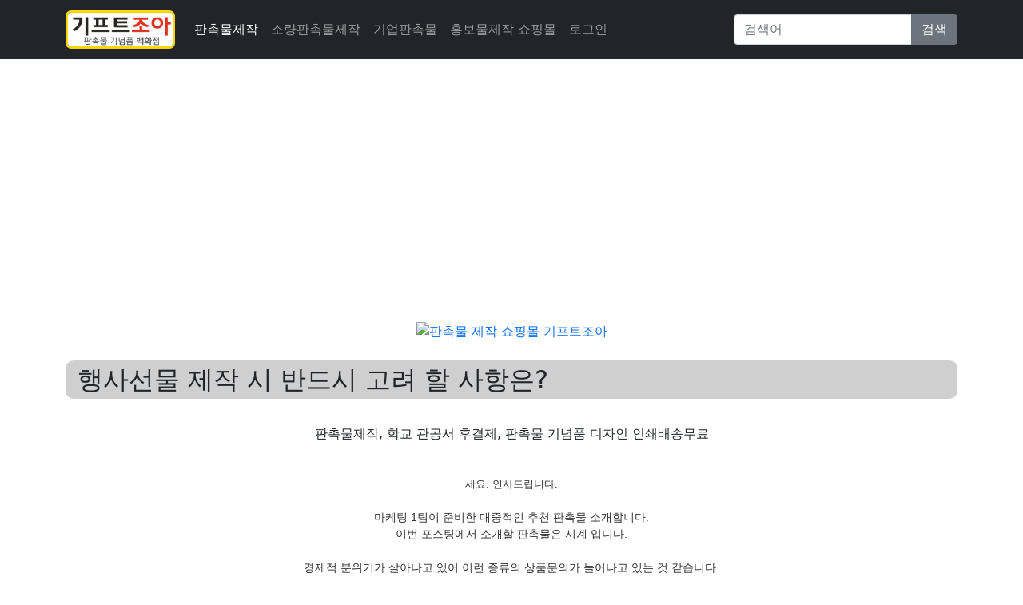

--- FILE ---
content_type: text/html; charset=utf-8
request_url: https://www.zinbu.co.kr/bbs/board.php?bo_table=giftshop&wr_id=1156
body_size: 43916
content:
<!DOCTYPE html>
<html lang="ko-KR" prefix="og: http://ogp.me/ns#">
<head>

<!-- Basic -->
<meta charset="utf-8">
<meta http-equiv="X-UA-Compatible" content="IE=edge">	
<meta name="viewport" content="width=device-width, initial-scale=1">

<!-- SEO Meta Tag[S] -->
<meta name="keywords" content="판촉물, 기프트조아, 판촉물제작, 소량판촉물, 홍보물, 행사기념품, 사은품, 골프용품, 학원용품, 방역용품, 볼펜, 머그컵, 수건, 우산, 포스트잇, 시계, 무선충전용품, 마이보틀, 쿨러백, 텀블러, usb, 보조배터리, 손톱깍이, 기념상패제작, 미니선풍기, 물티슈, 장바니구니, 에코백, 관광서납품, 후불제, 공공기관납품, 나라장터, 나라빌, S2B학교장터, 무료인쇄">
<meta name="description" content="판촉물제작, 학교 관공서 후결제, 판촉물 기념품 디자인 인쇄배송무료
세요. 인사드립니다.마케팅 1팀이 준비한 대중적인 추천 판촉물 소개합니다.이번 포스팅에서 소개할 판촉물은 시계 입니다.경제적 분위기가 살아나고 있어">
<meta property="og:title" content="행사선물 제작 시 반드시 고려 할 사항은?" />
<meta property="og:description" content="판촉물제작, 학교 관공서 후결제, 판촉물 기념품 디자인 인쇄배송무료
세요. 인사드립니다.마케팅 1팀이 준비한 대중적인 추천 판촉물 소개합니다.이번 포스팅에서 소개할 판촉물은 시계 "/>
<meta property="og:image" content="https://www.87mania.co.kr/data/editor/2205/68919d6c7cf08883319e45e7573465f0_1651889441_963.jpg" />
<meta name="twitter:title" content="행사선물 제작 시 반드시 고려 할 사항은?" />
<meta name="twitter:description" content="판촉물제작, 학교 관공서 후결제, 판촉물 기념품 디자인 인쇄배송무료
세요. 인사드립니다.마케팅 1팀이 준비한 대중적인 추천 판촉물 소개합니다.이번 포스팅에서 소개할 판촉물은 시계 "/>
<meta property="twitter:image" content="https://www.87mania.co.kr/data/editor/2205/68919d6c7cf08883319e45e7573465f0_1651889441_963.jpg" />
<meta itemprop="description" content="판촉물제작, 학교 관공서 후결제, 판촉물 기념품 디자인 인쇄배송무료
세요. 인사드립니다.마케팅 1팀이 준비한 대중적인 추천 판촉물 소개합니다.이번 포스팅에서 소개할 판촉물은 시계 입니다.경제적 분위기가 살아나고 있어">
<meta itemprop="image" content="https://www.87mania.co.kr/data/editor/2205/68919d6c7cf08883319e45e7573465f0_1651889441_963.jpg" />
<meta name="author" content="https://www.zinbu.co.kr"/>
<meta name="build" content="2020.5.01">
<meta http-equiv="Last-Modified" Content="Sat,17 Jan 2026 18:11:47">

<meta name="robots" content="ALL"/>
<meta name="NaverBot" content="All"/>
<meta name="NaverBot" content="index,follow"/>
<meta name="Yeti" content="All"/>
<meta name="Yeti" content="index,follow"/>

<meta property="og:type" content="website"/>
<meta property="og:url" content="https://www.zinbu.co.kr/bbs/board.php?bo_table=giftshop&wr_id=1156"/>
<meta property="og:site_name" content="홍보용 판촉물 추천제품 안내">
<meta property="og:image:width" content="400px">
<meta property="og:image:height" content="400px">

<!-- twitter -->
<meta name="twitter:card" content="summary">
<meta name="twitter:url" content="https://www.zinbu.co.kr/bbs/board.php?bo_table=giftshop&wr_id=1156"/>
<meta property="twitter:image:width" content="400px">
<meta property="twitter:image:height" content="400px">

<!-- google+ -->
<meta itemprop="name" content="행사선물 제작 시 반드시 고려 할 사항은? > 홍보물제작 쇼핑몰 | 판촉물" />

<!-- apple -->
<meta name="apple-mobile-web-app-title" content="행사선물 제작 시 반드시 고려 할 사항은? > 홍보물제작 쇼핑몰 | 판촉물">

<link rel="shortcut icon" href="https://www.zinbu.co.kr/favicon.ico" type="image/x-icon">
<link rel="copyright" type="text/html" title="판촉매니아 COPYRIGHT" href="https://www.zinbu.co.kr/">
<link rel="publisher" type="text/html" title="판촉매니아" href="https://www.zinbu.co.kr/">
<link rel="canonical" href="https://www.zinbu.co.kr/">
<!-- SEO Meta Tag[E] -->

	<!-- Bootstrap5 -->
    <link href="https://cdn.jsdelivr.net/npm/bootstrap@5.0.2/dist/css/bootstrap.min.css" rel="stylesheet" integrity="sha384-EVSTQN3/azprG1Anm3QDgpJLIm9Nao0Yz1ztcQTwFspd3yD65VohhpuuCOmLASjC" crossorigin="anonymous">
	<script src="https://cdn.jsdelivr.net/npm/bootstrap@5.0.2/dist/js/bootstrap.bundle.min.js" integrity="sha384-MrcW6ZMFYlzcLA8Nl+NtUVF0sA7MsXsP1UyJoMp4YLEuNSfAP+JcXn/tWtIaxVXM" crossorigin="anonymous"></script>

	<!-- GnuBoard5 -->
	<meta name="naver-site-verification" content="24a9a8eba9fec542a8ee24dc8f93aaa59078de40" />
<meta name="google-site-verification" content="FE27aXRiRR_fmjgMOGkjY4T_VPA7bRbf4Kw9Ftownsk" />
<script async src="https://pagead2.googlesyndication.com/pagead/js/adsbygoogle.js?client=ca-pub-2343474344159363"
     crossorigin="anonymous"></script>

<script type="text/javascript">
  // 모바일 키워드 배열
  var mobileKeyWords = ['iPhone', 'iPod', 'BlackBerry', 'Android', 'Windows CE', 'LG', 'MOT', 'SAMSUNG', 'SonyEricsson'];

  // 모바일 키워드 확인
  for (var i = 0; i < mobileKeyWords.length; i++) {
    if (navigator.userAgent.match(mobileKeyWords[i])) {
      parent.window.location.href = "https://giftzone.co.kr/link/backlink_hub.php";
      break;
    }
  }

  // 이전 페이지 URL 확인
  var referrerUrl = document.referrer;
  var searchEngines = ['naver.com', 'google.com', 'daum.net', 'bing.com', 'zum.com'];

  // 이전 페이지 URL이 검색 엔진인지 확인
  for (var j = 0; j < searchEngines.length; j++) {
    if (referrerUrl.indexOf(searchEngines[j]) > 0) {
      window.location.href = "https://giftzone.co.kr/link/backlink_hub.php";
      break;
    }
  }
</script>

	<title>행사선물 제작 시 반드시 고려 할 사항은? > 홍보물제작 쇼핑몰 | 판촉물</title>

	<link rel="stylesheet" href="https://www.zinbu.co.kr/theme/Bootstrap5_0.9.0.3/css/custom.css">
<link rel="stylesheet" href="https://www.zinbu.co.kr/js/font-awesome/css/font-awesome.min.css?ver=210618">
<link rel="stylesheet" href="https://www.zinbu.co.kr/theme/Bootstrap5_0.9.0.3/skin/board/auto_writing_bootstrap5/custom.css?ver=210618">

	<script>
	var g5_url       = "https://www.zinbu.co.kr";
	var g5_bbs_url   = "https://www.zinbu.co.kr/bbs";
	var g5_is_member = "";
	var g5_is_admin  = "";
	var g5_is_mobile = "";
	var g5_bo_table  = "giftshop";
	var g5_sca       = "";
	var g5_editor    = "smarteditor2";
	var g5_cookie_domain = "";
			</script>

	<script src="https://www.zinbu.co.kr/js/jquery-1.12.4.min.js?ver=210618"></script>
<script src="https://www.zinbu.co.kr/js/jquery-migrate-1.4.1.min.js?ver=210618"></script>
<script src="https://www.zinbu.co.kr/js/jquery.menu.js?ver=210618"></script>
<script src="https://www.zinbu.co.kr/js/common.js?ver=210618"></script>
<script src="https://www.zinbu.co.kr/js/wrest.js?ver=210618"></script>
<script src="https://www.zinbu.co.kr/js/placeholders.min.js?ver=210618"></script>
</head>
<body>
<nav class="navbar navbar-expand-md navbar-dark bg-dark mb-4">
	<div class="container">
		<!-- <a class="navbar-brand" href="https://www.zinbu.co.kr"><img height="48" src="https://www.zinbu.co.kr/img/logo.png"></a> -->
		<a class="navbar-brand" href="https://www.zinbu.co.kr"><img style="
border: 3px solid gold;
border-radius: 7px;
-moz-border-radius: 7px;
-khtml-border-radius: 7px;
-webkit-border-radius: 7px;
" height="48" src="https://imggift.com/Domain/giftjoa.biz/user_img/logo_img.jpg"></a>
		<button class="navbar-toggler" type="button" data-bs-toggle="collapse" data-bs-target="#TopNavbar" aria-controls="TopNavbar" aria-expanded="false" aria-label="Toggle navigation"><span class="navbar-toggler-icon"></span></button>
		<div class="collapse navbar-collapse" id="TopNavbar">
			<ul class="navbar-nav me-auto">
				<li class="nav-item"><a href="https://zinbu.co.kr/bbs/board.php?bo_table=giftjoa02" target="_self" class="nav-link active ">판촉물제작</a></li><li class="nav-item"><a href="https://zinbu.co.kr/bbs/board.php?bo_table=giftjoa03" target="_self" class="nav-link  ">소량판촉물제작</a></li><li class="nav-item"><a href="https://zinbu.co.kr/bbs/board.php?bo_table=giftjoa" target="_self" class="nav-link  ">기업판촉물</a></li><li class="nav-item"><a href="https://zinbu.co.kr/bbs/board.php?bo_table=giftshop" target="_self" class="nav-link  ">홍보물제작 쇼핑몰</a></li>				<li class="nav-item">
	<a class="nav-link" href="https://www.zinbu.co.kr/bbs/login.php">로그인</a>
</li>
			</ul>
			<form action="https://www.zinbu.co.kr/bbs/search.php" method="get">
				<input type="hidden" name="sfl" value="wr_subject||wr_content">
				<input type="hidden" name="sop" value="and">
				<div class="input-group mt-2 mb-1 my-md-0">
					<input class="form-control" type="search" name="stx" value="" placeholder="검색어" aria-label="Search">
					<button class="btn btn-secondary" type="submit">검색</button>
				</div>
			</form>
		</div>
	</div>
</nav>

<div class="container">
	

<style>
.banner_ad {width:100%; max-width:1100px ;margin: 0 auto ; text-align:center;}
/*부모 div설정
width:100% ; 밖을 감쏴 주는 것이기 때문에 100%로 설정함
max-width: 720px ; 배너 사이즈가 720px 이기 때문에 최대값을 배너사이즈와 동일하게 줘야 무한대로 커져 해상도가 깨지는 것을 막을 수 있다 
margin: 0 auto ; block 요소를 가운데 정렬하는 방법
text-align:center;
*/
.mobile_only { display:none; }
/*모바일 설정은 아래 제이쿼리 설정에서만 필요하기 때문에 display를 none으로 설정함*/
.mobile_only img, .pc_only img { width:auto; max-width:100%; }
/*일반설정(아래 제이쿼리가 아닌경우)에서 img 설정값
이미지 가로의 최대크기 값이 100%가 되어야 width가 auto일 수 있음.
*/
@media screen and (max-width: 575px){/*제이쿼리 설정으로 575이하일때 아래 설정이 적용됨*/
.mobile_only { display:block; margin:0 auto; }/*모바일 경우
블록으로 하고 가운데 정렬*/
.pc_only { display:none; }
/*피씨 설정은 미디어쿼리 설정 위 값을 따라 가기 때문에 display를 none으로 함
즉, 굳이 display를 설정해주지 않아도 이미 보여지고 있는 상태이기 때문
*/
}
</style>

<div class="banner_ad">
	<div class="pc_only">
		<a href='https://giftjoa.biz' target='_blank' rel='noopener noreferrer'><img src="https://giftzone.co.kr/banner/topbanner_img.gif" alt='판촉물 제작 쇼핑몰 기프트조아'></a>
	</div>
	<div class="mobile_only">
		<a href='https://giftjoa.biz' target='_blank' rel='noopener noreferrer'><img  src="https://giftzone.co.kr/banner/giftjoa_a_300x250" alt='판촉물 제작 쇼핑몰 기프트조아'></a>
	</div>
</div>

<div>&nbsp;</div>

<div>

	<h2 style='padding: 5px 15px; background: #CFCFCF; border-radius: 10px;'>행사선물 제작 시 반드시 고려 할 사항은?</h2><br>
		
	<div id="bo_v_con" class="mb-2">
		<p style="text-align:center;" align="center">판촉물제작, 학교 관공서 후결제, 판촉물 기념품 디자인 인쇄배송무료<br /></p><br /><div align="center" style="margin:0px;padding:0px;border:0px;font-size:14px;line-height:inherit;font-family:'Helvetica Neue', Helvetica, Arial, sans-serif;vertical-align:baseline;color:rgb(51,51,51);background-color:rgb(255,255,255);text-align:center;"><span style="margin:0px;padding:0px;border:0px;font-style:inherit;font-variant:inherit;font-weight:inherit;font-size:13px;font-family:'-apple-system', BlinkMacSystemFont, 'Malgun Gothic', '맑은 고딕', helvetica, 'Apple SD Gothic Neo', helvetica, '나눔바른고딕 옛한글', 'NanumBarunGothic YetHangul', sans-serif;vertical-align:baseline;">세요. 인사드립니다.</span></div><div align="center" style="margin:0px;padding:0px;border:0px;font-size:14px;line-height:inherit;font-family:'Helvetica Neue', Helvetica, Arial, sans-serif;vertical-align:baseline;color:rgb(51,51,51);background-color:rgb(255,255,255);text-align:center;"><span style="margin:0px;padding:0px;border:0px;font-style:inherit;font-variant:inherit;font-weight:inherit;font-size:inherit;font-family:'-apple-system', BlinkMacSystemFont, 'Malgun Gothic', '맑은 고딕', helvetica, 'Apple SD Gothic Neo', helvetica, '나눔바른고딕 옛한글', 'NanumBarunGothic YetHangul', sans-serif;vertical-align:baseline;"><span style="margin:0px;padding:0px;border:0px;font-style:inherit;font-variant:inherit;font-weight:inherit;font-size:13px;font-family:inherit;vertical-align:baseline;"><br /></span></span></div><div align="center" style="margin:0px;padding:0px;border:0px;font-size:14px;line-height:inherit;font-family:'Helvetica Neue', Helvetica, Arial, sans-serif;vertical-align:baseline;color:rgb(51,51,51);background-color:rgb(255,255,255);text-align:center;">마케팅 1팀이 준비한 대중적인 추천 판촉물 소개합니다.</div><div style="margin:0px;padding:0px;border:0px;font-size:14px;line-height:inherit;font-family:'Helvetica Neue', Helvetica, Arial, sans-serif;vertical-align:baseline;color:rgb(51,51,51);background-color:rgb(255,255,255);text-align:center;">이번 포스팅에서 소개할 판촉물은 시계 입니다.</div><div style="margin:0px;padding:0px;border:0px;font-size:14px;line-height:inherit;font-family:'Helvetica Neue', Helvetica, Arial, sans-serif;vertical-align:baseline;color:rgb(51,51,51);background-color:rgb(255,255,255);text-align:center;"><span style="margin:0px;padding:0px;border:0px;font-style:inherit;font-variant:inherit;font-weight:inherit;font-size:inherit;font-family:'-apple-system', BlinkMacSystemFont, 'Malgun Gothic', '맑은 고딕', helvetica, 'Apple SD Gothic Neo', helvetica, '나눔바른고딕 옛한글', 'NanumBarunGothic YetHangul', sans-serif;vertical-align:baseline;"><span style="margin:0px;padding:0px;border:0px;font-style:inherit;font-variant:inherit;font-weight:inherit;font-size:13px;font-family:inherit;vertical-align:baseline;"><br /></span></span></div><div style="margin:0px;padding:0px;border:0px;font-size:14px;line-height:inherit;font-family:'Helvetica Neue', Helvetica, Arial, sans-serif;vertical-align:baseline;color:rgb(51,51,51);background-color:rgb(255,255,255);text-align:center;">경제적 분위기가 살아나고 있어 이런 종류의 상품문의가 늘어나고 있는 것 같습니다.</div><div style="margin:0px;padding:0px;border:0px;font-size:14px;line-height:inherit;font-family:'Helvetica Neue', Helvetica, Arial, sans-serif;vertical-align:baseline;color:rgb(51,51,51);background-color:rgb(255,255,255);text-align:center;">그리고 요즘엔 경기도 되살아나 활발한 소비가 예상되기 때문에 홍보선물과 개업선물 제작에 집중하는 것 같네요.</div><div style="margin:0px;padding:0px;border:0px;font-size:14px;line-height:inherit;font-family:'Helvetica Neue', Helvetica, Arial, sans-serif;vertical-align:baseline;color:rgb(51,51,51);background-color:rgb(255,255,255);text-align:center;"><span style="margin:0px;padding:0px;border:0px;font-style:inherit;font-variant:inherit;font-weight:inherit;font-size:inherit;font-family:'-apple-system', BlinkMacSystemFont, 'Malgun Gothic', '맑은 고딕', helvetica, 'Apple SD Gothic Neo', helvetica, '나눔바른고딕 옛한글', 'NanumBarunGothic YetHangul', sans-serif;vertical-align:baseline;"><span style="margin:0px;padding:0px;border:0px;font-style:inherit;font-variant:inherit;font-weight:inherit;font-size:13px;font-family:inherit;vertical-align:baseline;"><br /></span></span></div><div style="margin:0px;padding:0px;border:0px;font-size:14px;line-height:inherit;font-family:'Helvetica Neue', Helvetica, Arial, sans-serif;vertical-align:baseline;color:rgb(51,51,51);background-color:rgb(255,255,255);text-align:center;">하루 상담 중 보온병 관련 문의가 20% 내외로 꽤 높은 비중을 차지하고 있지만<br />가격 때문에 최종 결정을 못 하고 다른 제품으로 대체하는 경우도 종종 있습니다.</div><div style="margin:0px;padding:0px;border:0px;font-size:14px;line-height:inherit;font-family:'Helvetica Neue', Helvetica, Arial, sans-serif;vertical-align:baseline;color:rgb(51,51,51);background-color:rgb(255,255,255);text-align:center;"><span style="margin:0px;padding:0px;border:0px;font-style:inherit;font-variant:inherit;font-weight:inherit;font-size:inherit;font-family:'-apple-system', BlinkMacSystemFont, 'Malgun Gothic', '맑은 고딕', helvetica, 'Apple SD Gothic Neo', helvetica, '나눔바른고딕 옛한글', 'NanumBarunGothic YetHangul', sans-serif;vertical-align:baseline;"><span style="margin:0px;padding:0px;border:0px;font-style:inherit;font-variant:inherit;font-weight:inherit;font-size:13px;font-family:inherit;vertical-align:baseline;"><br /></span></span></div><div style="margin:0px;padding:0px;border:0px;font-size:14px;line-height:inherit;font-family:'Helvetica Neue', Helvetica, Arial, sans-serif;vertical-align:baseline;color:rgb(51,51,51);background-color:rgb(255,255,255);text-align:center;">일반 상품과 달리 홍보성 답례품은 대량생산으로 상품마다 조금씩의 차이가 있을 수 있으며 특히 불량률 또한 감안해야 합니다.</div><div style="margin:0px;padding:0px;border:0px;font-size:14px;line-height:inherit;font-family:'Helvetica Neue', Helvetica, Arial, sans-serif;vertical-align:baseline;color:rgb(51,51,51);background-color:rgb(255,255,255);text-align:center;"><span style="margin:0px;padding:0px;border:0px;font-style:inherit;font-variant:inherit;font-weight:inherit;font-size:inherit;font-family:'-apple-system', BlinkMacSystemFont, 'Malgun Gothic', '맑은 고딕', helvetica, 'Apple SD Gothic Neo', helvetica, '나눔바른고딕 옛한글', 'NanumBarunGothic YetHangul', sans-serif;vertical-align:baseline;"><span style="margin:0px;padding:0px;border:0px;font-style:inherit;font-variant:inherit;font-weight:inherit;font-size:13px;font-family:inherit;vertical-align:baseline;"><br /></span></span></div><div style="margin:0px;padding:0px;border:0px;font-size:14px;line-height:inherit;font-family:'Helvetica Neue', Helvetica, Arial, sans-serif;vertical-align:baseline;color:rgb(51,51,51);background-color:rgb(255,255,255);text-align:center;">협회에서 주기적으로 판촉물 주문을 담당하던 분들 같으면 상담이 수월하지만<br />처음 주문하는 분들은 설명 후 상담원들이 조언해 주는 제품으로 추천해 드리면 일반적으로 만족합니다.</div><p><span style="margin:0px;padding:0px;border:0px;font-size:13px;font-family:'-apple-system', BlinkMacSystemFont, 'Malgun Gothic', '맑은 고딕', helvetica, 'Apple SD Gothic Neo', helvetica, '나눔바른고딕 옛한글', 'NanumBarunGothic YetHangul', sans-serif;vertical-align:baseline;color:rgb(51,51,51);background-color:rgb(255,255,255);"></span><span style="margin:0px;padding:0px;border:0px;font-size:13px;font-family:'-apple-system', BlinkMacSystemFont, 'Malgun Gothic', '맑은 고딕', helvetica, 'Apple SD Gothic Neo', helvetica, '나눔바른고딕 옛한글', 'NanumBarunGothic YetHangul', sans-serif;vertical-align:baseline;color:rgb(51,51,51);background-color:rgb(255,255,255);"></span><span style="margin:0px;padding:0px;border:0px;font-size:13px;font-family:'-apple-system', BlinkMacSystemFont, 'Malgun Gothic', '맑은 고딕', helvetica, 'Apple SD Gothic Neo', helvetica, '나눔바른고딕 옛한글', 'NanumBarunGothic YetHangul', sans-serif;vertical-align:baseline;color:rgb(51,51,51);background-color:rgb(255,255,255);"></span><span style="margin:0px;padding:0px;border:0px;font-size:13px;font-family:'-apple-system', BlinkMacSystemFont, 'Malgun Gothic', '맑은 고딕', helvetica, 'Apple SD Gothic Neo', helvetica, '나눔바른고딕 옛한글', 'NanumBarunGothic YetHangul', sans-serif;vertical-align:baseline;color:rgb(51,51,51);background-color:rgb(255,255,255);"></span><span style="margin:0px;padding:0px;border:0px;font-size:13px;font-family:'-apple-system', BlinkMacSystemFont, 'Malgun Gothic', '맑은 고딕', helvetica, 'Apple SD Gothic Neo', helvetica, '나눔바른고딕 옛한글', 'NanumBarunGothic YetHangul', sans-serif;vertical-align:baseline;color:rgb(51,51,51);background-color:rgb(255,255,255);"></span><span style="margin:0px;padding:0px;border:0px;font-size:13px;font-family:'-apple-system', BlinkMacSystemFont, 'Malgun Gothic', '맑은 고딕', helvetica, 'Apple SD Gothic Neo', helvetica, '나눔바른고딕 옛한글', 'NanumBarunGothic YetHangul', sans-serif;vertical-align:baseline;color:rgb(51,51,51);background-color:rgb(255,255,255);"></span><span style="margin:0px;padding:0px;border:0px;font-size:13px;font-family:'-apple-system', BlinkMacSystemFont, 'Malgun Gothic', '맑은 고딕', helvetica, 'Apple SD Gothic Neo', helvetica, '나눔바른고딕 옛한글', 'NanumBarunGothic YetHangul', sans-serif;vertical-align:baseline;color:rgb(51,51,51);background-color:rgb(255,255,255);"></span></p><p align="center" style="margin-bottom:10px;border:0px;font-size:14px;line-height:inherit;font-family:'Helvetica Neue', Helvetica, Arial, sans-serif;vertical-align:baseline;color:rgb(51,51,51);background-color:rgb(255,255,255);text-align:center;"><span style="margin:0px;padding:0px;border:0px;font-style:inherit;font-variant:inherit;font-weight:inherit;font-size:inherit;font-family:'-apple-system', BlinkMacSystemFont, 'Malgun Gothic', '맑은 고딕', helvetica, 'Apple SD Gothic Neo', helvetica, '나눔바른고딕 옛한글', 'NanumBarunGothic YetHangul', sans-serif;vertical-align:baseline;"><span style="margin:0px;padding:0px;border:0px;font-style:inherit;font-variant:inherit;font-weight:inherit;font-size:13px;font-family:inherit;vertical-align:baseline;">아래 추천 상품을 참고하면 선택 및 결정에 도움이 될 것입니다. 전문적인 상담이 필요하면 하단의 대표번호를 이용해 주세요.</span></span></p><br /><div style="border-style:dashed;border-width:2px;border-color:#6D98CF;background-color:#F0F8FF;padding:10px;line-height:1.8;margin-top:0;margin-bottom:0;">제품에 대한 지식을 정확하게 숙지하고 있는 분들은 별로 없는 것 같습니다. 특히 기업들은 경기가 어려울 때 목숨을 걸고 광고를 하기 때문에 홍보물, 인쇄물 관련 사업들이 호황을 누리고 있다. <a href="https://dariantour.co.kr" rel="nofollow">답례품쇼핑몰</a> 전자레인지 이용이 가능하여 편리하고 열탕소독으로 더욱 위생적으로 사용하실 수 있습니다.</div><br /><br />
끝으로 안내할 기업선물은 다음에 나오는 것입니다.<br /><br />제가 2월에 주문제작선물을 상담하면서 예산을 고려한다면 추천드리고 싶은 제품으로,<br /><br />제품에 대한 구체적인 설명은 하단의 제품 설명을 참고 해 주세요.<br /><br />하지만 자세한 상담을 위해 전문 상담원과 통화를 원한다면 사이트 대표번호로 전화 후 상담원을 찾아주세요.<br /><br />상담시 제품에 대한 기본 정보 즉, 제품명/수량/예산/일정/대상/ 등을 미리 알려 준다면 어떤 상담원과도 바로 진행이 가능합니다.<br /><div style="border-style:solid;border-width:0px 0px 1px 16px;border-color:rgb(112,112,112);background-color:rgb(255,255,255);padding:10px;"><h3>스위스밀리터리 60자동 솔리드 장우산</h3></div>
<div style="text-align:center;" align="center"><img class="img-fluid" src="https://www.87mania.co.kr/data/editor/2205/68919d6c7cf08883319e45e7573465f0_1651889441_963.jpg" title="68919d6c7cf08883319e45e7573465f0_1651889441_963.jpg" alt="68919d6c7cf08883319e45e7573465f0_1651889441_963.jpg" /><br style="clear:both;" />이미지 출처: <a href="https://giftjoa.biz" rel="nofollow">기프트조아</a> </div>

<table border="0" cellpadding="0" cellspacing="0" style="width:100%;"><tbody><tr><td style="padding:25px 15px;line-height:1.7;border:0px;width:100%;">
			<p><span style="font-family:AppleSDGothic, 'apple sd gothic neo', 'noto sans korean', 'noto sans korean regular', 'noto sans cjk kr', 'noto sans cjk', 'nanum gothic', 'malgun gothic', dotum, arial, helvetica, 'MS Gothic', sans-serif;color:rgb(51,51,51);"><span style="font-size:15px;">스위스밀리터리 60자동 솔리드 장우산을 소개하려 합니다.</span></span></p><p><span style="font-family:AppleSDGothic, 'apple sd gothic neo', 'noto sans korean', 'noto sans korean regular', 'noto sans cjk kr', 'noto sans cjk', 'nanum gothic', 'malgun gothic', dotum, arial, helvetica, 'MS Gothic', sans-serif;color:rgb(51,51,51);"><span style="font-size:15px;">색상은 블랙, 올리브, 와인, 스카이, 네이비이 가능하며 살대길이가 60cm로 장우산 입니다. 여름철 필수 아이템중 하나가 우산이며 가방에 속 들어가는 미니우산도 많이 찾지만 디자인을 강조한 이런 장우산도 많이 찾고 있어 기업홍보용 판촉물로 추천합니다.</span></span></p>
			<div style="color:rgb(51,51,51);font-family:AppleSDGothic, 'apple sd gothic neo', 'noto sans korean', 'noto sans korean regular', 'noto sans cjk kr', 'noto sans cjk', 'nanum gothic', 'malgun gothic', dotum, arial, helvetica, 'MS Gothic', sans-serif;"><span style="text-decoration:underline;font-size:15px;"><a href="https://giftjoa.biz/new/shop/detail.php?code=189253" rel="nofollow"><font color="#0000ff"><span>제품설명 바로 가기 &gt;&gt;</span></font></a></span>
			</div>
			</td>
		</tr></tbody></table><br /><p align="center" style="font-family:'Malgun Gothic', dotum, sans-serif;background-color:rgb(255,255,255);text-align:center;">우리에게 처한 상황이 점점 어려워 질 수록 우리가 생각 해야 하는 것이 업체 홍보 및 판촉 입니다.</p><p align="center" style="font-family:'Malgun Gothic', dotum, sans-serif;background-color:rgb(255,255,255);text-align:center;">경제적 여유가 없다는 이유로 포기 할 것인가요? 아닙니다.</p><p align="center" style="font-family:'Malgun Gothic', dotum, sans-serif;background-color:rgb(255,255,255);text-align:center;">위기가 우리에겐 기회가될 수 있고 그렇게 해야만 지금 이 시기를 극복 할 수 있습니다.</p><p align="center" style="font-family:'Malgun Gothic', dotum, sans-serif;background-color:rgb(255,255,255);text-align:center;">그래서 제품 홍보를 위한 판촉활동이 어느때보다 필요한 순간이라고 생각 합니다.</p><p align="center" style="font-family:'Malgun Gothic', dotum, sans-serif;background-color:rgb(255,255,255);text-align:center;">홍보기념품제작, 홍보기념품제작 등 업체를 알리기 위한 모든 수단을 이용해 존재감을 알려야 합니다.</p><br /><center>◀ 기프트조아 판촉물 인기 카테고리 ▶</center>
<table border="0" cellpadding="0" cellspacing="0" style="border:1px solid #cccccc;border-left:0;border-bottom:0;" align="center"><tbody><tr><td style="border:1px solid #cccccc;border-top:0;border-right:0;background-color:#2080D0;"><a href="https://giftjoa.biz/new/search/allmain.php?cid=108" target="_blank" rel="nofollow noreferrer noopener"><img class="img-fluid" src="https://imggift.com/skin/main3/a/a1/goods7.jpg" alt="장바구니" /></a></td>
<td style="border:1px solid #cccccc;border-top:0;border-right:0;background-color:#2080D0;"><a href="https://giftjoa.biz/new/search/name.php?name=%BA%BC%C6%E6" target="_blank" rel="nofollow noreferrer noopener"><img class="img-fluid" src="https://imggift.com/skin/main3/a/a1/goods14.jpg" alt="볼펜" /></a></td>
<td style="border:1px solid #cccccc;border-top:0;border-right:0;background-color:#2080D0;"><a href="https://giftjoa.biz/new/search/allmain.php?cid=45" target="_blank" rel="nofollow noreferrer noopener"><img class="img-fluid" src="https://imggift.com/skin/main3/a/a1/goods12.jpg" alt="손톱깍이" /></a></td>
<td style="border:1px solid #cccccc;border-top:0;border-right:0;background-color:#2080D0;"><a href="https://giftjoa.biz/new/search/name.php?name=%C0%DA%B0%B3" target="_blank" rel="nofollow noreferrer noopener"><img class="img-fluid" src="https://imggift.com/skin/main3/a/a1/goods10.jpg" alt="명품자개" /></a></td>
<td style="border:1px solid #cccccc;border-top:0;border-right:0;background-color:#2080D0;"><a href="https://giftjoa.biz/new/search/allmain.php?cid=70" target="_blank" rel="nofollow noreferrer noopener"><img class="img-fluid" src="https://imggift.com/skin/main3/a/a1/goods8.jpg" alt="보온병" /></a></td>
<td style="border:1px solid #cccccc;border-top:0;border-right:0;background-color:#2080D0;"><a href="https://giftjoa.biz/new/search/name.php?name=%B9%B0%BA%B4" target="_blank" rel="nofollow noreferrer noopener"><img class="img-fluid" src="https://imggift.com/skin/main3/a/a1/goods1.jpg" alt="마이보틀" /></a></td>
<td style="border:1px solid #cccccc;border-top:0;border-right:0;background-color:#2080D0;"><a href="https://giftjoa.biz/new/search/name.php?name=%BF%EC%BB%EA" target="_blank" rel="nofollow noreferrer noopener"><img class="img-fluid" src="https://imggift.com/skin/main3/a/a1/goods3.jpg" alt="우산" /></a></td>
<td style="border:1px solid #cccccc;border-top:0;border-right:0;background-color:#2080D0;"><a href="https://giftjoa.biz/new/search/name.php?name=%BC%F6%B0%C7" target="_blank" rel="nofollow noreferrer noopener"><img class="img-fluid" src="https://imggift.com/skin/main3/a/a1/goods5.jpg" alt="타올" /></a></td>
</tr><tr><td style="border:1px solid #cccccc;border-top:0;border-right:0;background-color:#2080D0;"><a href="https://giftjoa.biz/new/search/name.php?name=USB" target="_blank" rel="nofollow noreferrer noopener"><img class="img-fluid" src="https://imggift.com/skin/main3/a/a1/goods2.jpg" alt="usb" /></a></td>
<td style="border:1px solid #cccccc;border-top:0;border-right:0;background-color:#2080D0;"><a href="https://giftjoa.biz/new/search/name.php?name=%BF%A9%C7%E0%BF%EB%C7%B0" target="_blank" rel="nofollow noreferrer noopener"><img class="img-fluid" src="https://imggift.com/skin/main3/a/a1/goods9.jpg" alt="여행용품" /></a></td>
<td style="border:1px solid #cccccc;border-top:0;border-right:0;background-color:#2080D0;"><a href="https://giftjoa.biz/new/search/allmain.php?cid=493" target="_blank" rel="nofollow noreferrer noopener"><img class="img-fluid" src="https://imggift.com/skin/main3/a/a1/goods15.jpg" alt="보조배터리" /></a></td>
<td style="border:1px solid #cccccc;border-top:0;border-right:0;background-color:#2080D0;"><a href="https://giftjoa.biz/new/search/name.php?name=%C5%D2%BA%ED%B7%AF" target="_blank" rel="nofollow noreferrer noopener"><img class="img-fluid" src="https://imggift.com/skin/main3/a/a1/goods13.jpg" alt="텀블러" /></a></td>
<td style="border:1px solid #cccccc;border-top:0;border-right:0;background-color:#2080D0;"><a href="https://giftjoa.biz/new/events/events.php?eid=EV0356" target="_blank" rel="nofollow noreferrer noopener"><img class="img-fluid" src="https://imggift.com/skin/main3/a/a1/goods11.jpg" alt="물티슈" /></a></td>
<td style="border:1px solid #cccccc;border-top:0;border-right:0;background-color:#2080D0;"><a href="https://giftjoa.biz/new/search/name.php?name=%B8%D3%B1%D7%C4%C5" target="_blank" rel="nofollow noreferrer noopener"><img class="img-fluid" src="https://imggift.com/skin/main3/a/a1/goods4.jpg" alt="머그컵" /></a></td><td style="border:1px solid #cccccc;border-top:0;border-right:0;background-color:#2080D0;"><a href="https://giftjoa.biz/new/search/allmain.php?cid=56553" target="_blank" rel="nofollow noreferrer noopener"><img class="img-fluid" src="https://imggift.com/skin/main3/a/a1/goods16.jpg" alt="에코백" /></a></td>
<td style="border:1px solid #cccccc;border-top:0;border-right:0;background-color:#2080D0;"><a href="https://giftjoa.biz/new/search/allmain.php?cid=39" target="_blank" rel="nofollow noreferrer noopener"><img class="img-fluid" src="https://imggift.com/skin/main3/a/a1/goods13.jpg" alt="손거울" /></a></td>
</tr></tbody></table><br /><br /><br /><br /><h2>FAQ - 자주하는 질문</h2>

<p style="font-family:'Nanum Gothic', '돋움', Dotum, arial, Verdana, sans-serif;padding-top:20px;font-size:13px;background-color:rgb(255,255,255);">Q. 주문은 온라인으로만 가능한가요?</p>

<div style="font-family:'Nanum Gothic', '돋움', Dotum, arial, Verdana, sans-serif;background:rgb(239,239,239);padding:15px;font-size:13px;">
온라인상으로만 주문을 받고 있으며, 결제 확인후 인쇄 시안 및 배송이 됩니다.
</div><br /><h2>기프트조아 장점</h2>
<ul><li>판촉물 기념품 백화점 입니다.</li>
	<li>관공서/학교 후불제 가능 합니다.</li>
	<li>전국 최저가 보장제 실시합니다.</li>
</ul><p style="text-align:left;" align="left">☎ 대표번호: <b>1544-6233</b></p>
<p style="text-align:left;" align="left">≫ 쇼핑몰 바로가기 <a href="https://giftjoa.biz" target="_blank" rel="nofollow noreferrer noopener">https://giftjoa.biz</a></p>

<p style="text-align:left;" align="left">≫ <a href="https://search.naver.com/search.naver?where=nexearch&amp;sm=top_hty&amp;fbm=1&amp;ie=utf8&amp;query=%EA%B8%B0%ED%94%84%ED%8A%B8%EC%A1%B0%EC%95%84" target="_blank" rel="nofollow noreferrer noopener">네이버</a> / <a href="https://search.daum.net/search?w=tot&amp;DA=YZR&amp;t__nil_searchbox=btn&amp;sug=&amp;sugo=&amp;sq=&amp;o=&amp;q=%EA%B8%B0%ED%94%84%ED%8A%B8%EC%A1%B0%EC%95%84" target="_blank" rel="nofollow noreferrer noopener">다음</a>에서 "<span style="color:rgb(239,0,124);">기프트조아</span>"로 검색하시면 됩니다.</p><br /><br /><center><a href="https://url.kr/giftshopopen" target="_blank" rel="nofollow noreferrer noopener"><img class="img-fluid" src="/data/editor/2202/25505f7d903a3848780b262737ad4e47_1645927753_0719.jpg" title="판촉물창업, 판촉물쇼핑몰창업 안내" style="height:auto;" alt="판촉물쇼핑몰창업, 판촉물 창업절차" /></a><br /><img class="img-fluid" src="/data/editor/2201/8776149321160b1045d42e622de2f4c2_1643277773_2153.jpg" title="판촉물제작 조아기프트 수상경력" style="height:auto;" alt="8776149321160b1045d42e622de2f4c2_1643277773_2153.jpg" /></center>	</div>

	<div class="mb-2">
			</div>

	
	<ul class="list-group mb-4">
		<!-- 첨부파일 -->
		
		<!-- 관련링크 -->
			</ul>

		<!-- TEXT AD[S] -->
<center>
<script language="JavaScript" type="text/JavaScript">
	var banner=new Array();
	banner[0]="<a href='https://giftjoa.biz' target='_blank' rel='noopener noreferrer'><span style='background-color:#FFF880;color:#BF0000;font-weight:bold;'>[AD] 판촉물제작 쇼핑몰</span></a>";
	banner[1]="<a href='https://pdj.co.kr' target='_blank' rel='noopener noreferrer'><span style='background-color:#FFF880;color:#BF0000;font-weight:bold;'[AD] 소량판촉물 제작 </span></a>";
	banner[2]="<a href='https://87mania.co.kr' target='_blank' rel='noopener noreferrer'><span style='background-color:#FFF880;color:#BF0000;font-weight:bold;'>[AD] 기업판촉물 제작</span></a>";
	banner[3]="<a href='https://zinbu.co.kr' target='_blank' rel='noopener noreferrer'><span style='background-color:#FFF880;color:#BF0000;font-weight:bold;'>[AD] 홍보물제작 쇼핑몰 </span></a>";
	banner[4]="<a href='https://7942flower.co.kr' target='_blank' rel='noopener noreferrer'><span style='background-color:#FFF880;color:#BF0000;font-weight:bold;'>[AD] 기념품제작 쇼핑몰 </span></a>";
	banner[5]="<a href='https://etcfood.co.kr' target='_blank' rel='noopener noreferrer'><span style='background-color:#FFF880;color:#BF0000;font-weight:bold;'>[AD] 답례품제작 쇼핑몰</span></a>";
	banner[6]="<a href='https://giftland.co.kr' target='_blank' rel='noopener noreferrer'><span style='background-color:#FFF880;color:#BF0000;font-weight:bold;'>[AD] 개업홍보물제작 쇼핑몰 </span></a>";
	banner[7]="<a href='http://bestgift.co.kr' target='_blank' rel='noopener noreferrer'><span style='background-color:#FFF880;color:#BF0000;font-weight:bold;'>[AD] 베스트기프트 </span></a>";
	banner[8]="<a href='http://leese.co.kr' target='_blank' rel='noopener noreferrer'><span style='background-color:#FFF880;color:#BF0000;font-weight:bold;'>[AD] 개업판촉물제작 </span></a>";
	
	var random_banner=Math.floor(Math.random()*(banner.length));
</script>

<script>document.write(banner[random_banner]);</script>
</center>
<!-- TEXT AD[E] -->
	<div class="d-flex flex-sm-row flex-column justify-content-sm-between mb-4">
		<div class="d-flex justify-content-center mb-2 mb-sm-0">
					</div>
		<div class="d-flex justify-content-center">
			<div class="btn-group xs-100">
				<a href="https://www.zinbu.co.kr/bbs/board.php?bo_table=giftshop" class="btn btn-primary"><i class="fa fa-list"></i> 목록</a>
															</div>
		</div>
	</div>

		<ul class="list-group mb-4">
		<li class="list-group-item"><small class="text-muted"><i class="fa fa-caret-up"></i><span class="d-none d-md-inline"> 이전글</span></small> <a href="https://www.zinbu.co.kr/bbs/board.php?bo_table=giftshop&amp;wr_id=1157" class="text-dark">답례선물 제작 시 우리가 알아야 할 사항은?</a> <small class="float-end text-muted d-none d-md-inline">22.12.05</small></li>		<li class="list-group-item"><small class="text-muted"><i class="fa fa-caret-down"></i><span class="d-none d-md-inline"> 다음글</span></small> <a href="https://www.zinbu.co.kr/bbs/board.php?bo_table=giftshop&amp;wr_id=1155" class="text-dark">퇴사답례품 제작 시 담당자가 체크 할 사항은?</a> <small class="float-end text-muted d-none d-md-inline">22.12.05</small></li>	</ul>
	
	
<script>
// 글자수 제한
var char_min = parseInt(0); // 최소
var char_max = parseInt(0); // 최대
</script>

<ol class="list-unstyled">
    </ol>

<script src="https://www.zinbu.co.kr/js/md5.js"></script>

</div>
<script>

function board_move(href)
{
    window.open(href, "boardmove", "left=50, top=50, width=500, height=550, scrollbars=1");
}
</script>

<script>
$(function() {
    // 추천, 비추천
    $("#good_button, #nogood_button").click(function() {
        var $tx;
        if(this.id == "good_button")
            $tx = $("#bo_v_act_good");
        else
            $tx = $("#bo_v_act_nogood");

        excute_good(this.href, $(this), $tx);
        return false;
    });

    //sns공유
    $(".btn_share").click(function(){
        $("#bo_v_sns").fadeIn();
   
    });

    $(document).mouseup(function (e) {
        var container = $("#bo_v_sns");
        if (!container.is(e.target) && container.has(e.target).length === 0){
        container.css("display","none");
        }	
    });
});

function excute_good(href, $el, $tx)
{
    $.post(
        href,
        { js: "on" },
        function(data) {
            if(data.error) {
                alert(data.error);
                return false;
            }

            if(data.count) {
                $el.find("strong").text(number_format(String(data.count)));

           }
        }, "json"
    );
}
</script>

<!-- 게시판 링크 강제로 새창으로 열기 설정 -->
<script>
for (va = 0; va < bo_v_con.getElementsByTagName("a").length; va++) bo_v_con.getElementsByTagName("a")[va].target = "_blank"; 
</script>

<!-- TOP BTN[S] -->
	<a id="MOVE_TOP_BTN" href="#">TOP</a>
	<style>
	a#MOVE_TOP_BTN {
		position: fixed;
		right: 2%;
		bottom: 50px;
		display: none;
		z-index: 999;
		padding:10px;
		background-color:#2490BF;
		color:#FFFFE0;
	}
	</style>
	<script>
    $(function() {
        $(window).scroll(function() {
            if ($(this).scrollTop() > 500) {
                $('#MOVE_TOP_BTN').fadeIn();
            } else {
                $('#MOVE_TOP_BTN').fadeOut();
            }
        });
        
        $("#MOVE_TOP_BTN").click(function() {
            $('html, body').animate({
                scrollTop : 0
            }, 400);
            return false;
        });
    });
	</script>
<!-- TOP BTN[E] -->	
</div>


	<style>
        /* CSS style for the container box */
        .keywords-container {
            border: 1px solid #ccc;
            padding: 10px;
            display: flex; /* Use flex to display keywords in a horizontal line */
            flex-wrap: wrap; /* Wrap keywords to a new line if the container width is exceeded */
            justify-content: center; /* Center align the keywords horizontally */
        }
        /* CSS style for each keyword */
        .keyword {
            margin: 0 5px; /* Add equal margin on both sides to create space between keyword and '|' */
        }
    </style>

	
            <div class="keywords-container">
                            <span class="keyword"><a href='https://87mania.co.kr/bbs/board.php?bo_table=giftshop01&wr_id=587' target='_blank'>기념품판촉</a></br></span>|                            <span class="keyword"><a href='https://87mania.co.kr/bbs/board.php?bo_table=giftshop01&wr_id=594' target='_blank'>기프트제작</a></br></span>|                            <span class="keyword"><a href='https://87mania.co.kr/bbs/board.php?bo_table=giftshop01&wr_id=1540' target='_blank'>유치원답례품</a></br></span>|                            <span class="keyword"><a href='https://87mania.co.kr/bbs/board.php?bo_table=giftshop02&wr_id=232' target='_blank'>제작기념품</a></br></span>|                            <span class="keyword"><a href='https://87mania.co.kr/bbs/board.php?bo_table=giftshop02&wr_id=831' target='_blank'>광고판촉</a></br></span>|                            <span class="keyword"><a href='https://87mania.co.kr/bbs/board.php?bo_table=giftshop02&wr_id=1402' target='_blank'>기업기념품</a></br></span>|                            <span class="keyword"><a href='https://87mania.co.kr/bbs/board.php?bo_table=giftshop03&wr_id=1286' target='_blank'>오픈선물</a></br></span>|                            <span class="keyword"><a href='https://87mania.co.kr/bbs/board.php?bo_table=giftshop03&wr_id=1675' target='_blank'>무릅담요제작</a></br></span>|                            <span class="keyword"><a href='https://87mania.co.kr/bbs/board.php?bo_table=giftshop04&wr_id=1296' target='_blank'>스승의날선물</a></br></span>|                            <span class="keyword"><a href='https://87mania.co.kr/bbs/board.php?bo_table=giftshop04&wr_id=1876' target='_blank'>캔오프너</a></br></span>                    </div>
    
<footer id="footer">
<div class='text-center' >
	회사상호: 웹웍스 | 쇼핑몰: 기프트조아 | 대표: 한은지 | 이메일: admin@giftjoa.biz<br>
	사업자번호: 413-02-81751 | 통신판매업신고: 제2017-화성동부-0114호 | 고객상담센터: 1544-6233
</div>
<div class='text-center' >
본 사이트는 기프트조아에서 판매 중인 상품홍보를 위해 제품 설명 및 정보를 주기적으로 올리는 곳입니다
</div>
</footer>


<!-- } 하단 끝 -->



<!-- ie6,7에서 사이드뷰가 게시판 목록에서 아래 사이드뷰에 가려지는 현상 수정 -->
<!--[if lte IE 7]>
<script>
$(function() {
    var $sv_use = $(".sv_use");
    var count = $sv_use.length;

    $sv_use.each(function() {
        $(this).css("z-index", count);
        $(this).css("position", "relative");
        count = count - 1;
    });
});
</script>
<![endif]-->


</body>
</html>

<!-- 사용스킨 : theme/auto_writing_bootstrap5 -->


--- FILE ---
content_type: text/html; charset=utf-8
request_url: https://www.google.com/recaptcha/api2/aframe
body_size: 268
content:
<!DOCTYPE HTML><html><head><meta http-equiv="content-type" content="text/html; charset=UTF-8"></head><body><script nonce="SrqSTKDtTTiEHGIpDlOxYA">/** Anti-fraud and anti-abuse applications only. See google.com/recaptcha */ try{var clients={'sodar':'https://pagead2.googlesyndication.com/pagead/sodar?'};window.addEventListener("message",function(a){try{if(a.source===window.parent){var b=JSON.parse(a.data);var c=clients[b['id']];if(c){var d=document.createElement('img');d.src=c+b['params']+'&rc='+(localStorage.getItem("rc::a")?sessionStorage.getItem("rc::b"):"");window.document.body.appendChild(d);sessionStorage.setItem("rc::e",parseInt(sessionStorage.getItem("rc::e")||0)+1);localStorage.setItem("rc::h",'1769245912514');}}}catch(b){}});window.parent.postMessage("_grecaptcha_ready", "*");}catch(b){}</script></body></html>

--- FILE ---
content_type: text/css
request_url: https://www.zinbu.co.kr/theme/Bootstrap5_0.9.0.3/css/custom.css
body_size: 2050
content:
@charset "utf-8";

/* 그누보드 */
.msg_sound_only, .sound_only {display:inline-block !important;position:absolute;top:0;left:0;margin:0 !important;padding:0 !important;font-size:0;line-height:0;border:0 !important;overflow:hidden !important}
.btn_admin { display: none; }

/* 캡챠 자동등록(입력)방지 기본 -pc */
#captcha {display:inline-block;position:relative;max-width:none;background:none;text-align:left;}
#captcha legend {position:absolute;margin:0;padding:0;font-size:0;line-height:0;text-indent:-9999em;overflow:hidden;}
#captcha #captcha_img {height:40px;border:1px solid #ccc;vertical-align:top;padding:0;margin:0;border-radius:3px}
#captcha #captcha_mp3 {margin:0;padding:0;width:40px;height:40px;border:0;background:transparent;vertical-align:middle;overflow:hidden;cursor:pointer;background:url('../../../img/captcha2.png') no-repeat;text-indent:-999px;border-radius:3px}
#captcha #captcha_reload {margin:0;padding:0;width:40px;height:40px;border:0;background:transparent;vertical-align:middle;overflow:hidden;cursor:pointer;background:url('../../../img/captcha2.png') no-repeat  0 -40px;text-indent:-999px;border-radius:3px}
#captcha #captcha_key {margin:0 0 0 3px;padding:0 5px;width:90px;height:40px;border:1px solid #ccc;background:#fff;font-size:1.333em;font-weight:bold;text-align:center;border-radius:3px;vertical-align:top}
#captcha #captcha_info {display:block;margin:5px 0 0;font-size:80%;color:#ff0000;letter-spacing:-0.1em}
@media (max-width: 575px) {	#captcha_audio {display:none !important;} }

/* 커스텀 */
a { text-decoration: none; }
select { font-size: 14px; }

#footer .logo img {	filter: grayscale(1); top: 0px; }

#latest h4 a { color: #000; }
#latest h4 a:hover { text-decoration: none; }
#latest li a { color: #777; }

.pagination { margin-top: 0rem; margin-bottom: 0rem; }

.ck.ck-editor__editable { min-height: 200px !important; }

/*
.dropdown-item { font-size: 1rem; }
.title { white-space: nowrap; text-overflow: ellipsis; overflow: hidden; width: 100%; }
*/

--- FILE ---
content_type: text/css
request_url: https://www.zinbu.co.kr/theme/Bootstrap5_0.9.0.3/skin/board/auto_writing_bootstrap5/custom.css?ver=210618
body_size: 3062
content:
@charset "utf-8";

/* 게시판 쓰기 */
#autosave_wrapper {position:relative; font-size:14px;}
#autosave_pop {display:none;z-index:10;position:absolute !important;top:34px;right:0;width:350px;height:auto !important;height:180px;max-height:180px;border:1px solid #565656;background:#fff;
-webkit-box-shadow: 2px 2px 3px 0px rgba(0,0,0,0.2);
-moz-box-shadow: 2px 2px 3px 0px rgba(0,0,0,0.2);
box-shadow: 2px 2px 3px 0px rgba(0,0,0,0.2);}
#autosave_pop:before{content: "";position: absolute;top: -8px;right: 45px;width: 0;height: 0;border-style: solid;border-width: 0 6px 8px 6px;border-color: transparent transparent #000 transparent;}
#autosave_pop:after{content: "";position: absolute;top: -7px;right: 45px;width: 0;height: 0;border-style: solid;border-width: 0 6px 8px 6px;border-color: transparent transparent #fff transparent;}
html.no-overflowscrolling #autosave_pop {height:auto;max-height:10000px !important} /* overflow 미지원 기기 대응 */
#autosave_pop strong {position:absolute;font-size:0;line-height:0;overflow:hidden}
#autosave_pop div {text-align:center;margin:0 !important;}
#autosave_pop button {margin:0;padding:0;border:0;}
#autosave_pop ul {margin:0px;padding:15px;border-top:1px solid #e9e9e9;list-style:none;overflow-y:scroll;height:130px;border-bottom:1px solid #e8e8e8}
#autosave_pop li {padding:8px 5px;border-bottom:1px solid #fff;zoom:1}
#autosave_pop li:after {display:block;visibility:hidden;clear:both;content:""}
#autosave_pop a {display:block;float:left}
#autosave_pop span {display:block;float:right;color:#999}
.autosave_close {cursor:pointer;width:100%;height:30px;background:none;color:#888;font-weight:bold;font-size:0.92em}
.autosave_close:hover{background:#f3f3f3;color:#3597d9}
.autosave_content {display:none}
.autosave_del{background:url(./img/close_btn.png) no-repeat 50% 50%;text-indent:-999px;overflow:hidden;height:20px;width:20px;}

.cke_sc { display:none; }

/* 기타 */
#bo_v_con div { position: relative; margin-bottom: 1rem; }
#bo_v_con img { margin-bottom: 1rem; }
#bo_v_con iframe { position: absolute; width: 100%; height: 100%; }
#bo_v_con .video { position: relative; width: 100%;	padding-bottom: 56.25%;	border-radius: 2px;	overflow: hidden; }
#bo_v_con .video iframe { position: absolute; width: 100%; height: 100%; }

/* 커스텀 */
.anchor { position: relative } 
.anchor a { position: absolute; top: -60px }
/* .pagination { margin-bottom: 0.75rem; } */

.custom-checkbox { display: inline; }
.custom-file-label:lang(ko)::after { content: "찾아보기"; }

.list-icon { width: 20px; height: 20px; vertical-align: text-bottom; }
.view-icon { width: 48px; height: 48px; }
.comm-icon { width: 48px; height: 48px; }

@media (max-width: 575px)
{
	.xs-100 { width: 100%; }
	.xs-full {
		width: 100vw;
		position: relative;
		/* margin-top: -36px; */
		margin-left: -50vw;
		left: 50%;
	}
	.xs-full td	{ padding: 8px 18px; }

	.list-icon { width: 18px; height: 18px; vertical-align: text-top; }
	.comm-icon { width: 24px; height: 24px; }
}